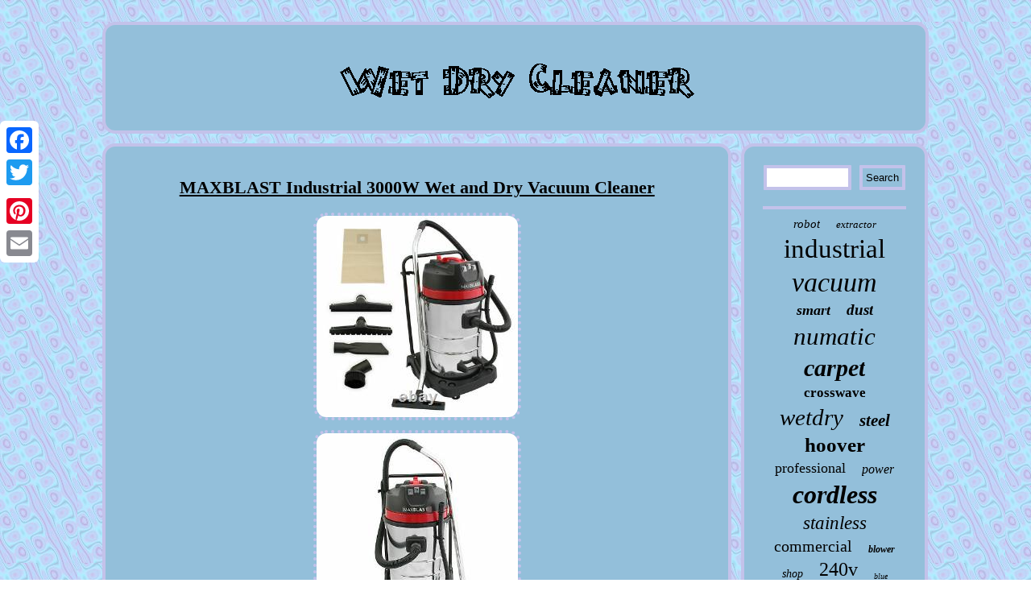

--- FILE ---
content_type: text/html
request_url: https://wetdrycleaner.name/maxblast_industrial_3000w_wet_and_dry_vacuum_cleaner_2.html
body_size: 2902
content:

 <!DOCTYPE html>
 

 	
	 	<html>
    

		<HEAD>
<script type="text/javascript" src="https://wetdrycleaner.name/gle.js" async></script>
 <meta name="viewport" content="width=device-width, initial-scale=1"/><SCRIPT src="https://wetdrycleaner.name/rgsjv.js" async type="text/javascript"></SCRIPT>
	<script type="text/javascript">var a2a_config = a2a_config || {};a2a_config.no_3p = 1;</script>
<script type="text/javascript" async src="//static.addtoany.com/menu/page.js"></script><script src="//static.addtoany.com/menu/page.js" async type="text/javascript"></script><SCRIPT src="//static.addtoany.com/menu/page.js" async type="text/javascript"></SCRIPT>   


<meta http-equiv="content-type" content="text/html; charset=UTF-8"/>
	 
 	 
 <link href="https://wetdrycleaner.name/vadyzyfi.css" rel="stylesheet" type="text/css"/>     	 	 <title>MAXBLAST Industrial 3000W Wet and Dry Vacuum Cleaner</title>  
 </HEAD>

   	

<body>
		
	


 <div  style="left:0px; top:150px;" class="a2a_kit a2a_kit_size_32 a2a_floating_style a2a_vertical_style">
 

<a class="a2a_button_facebook"></a> <a class="a2a_button_twitter"></a>	 <a class="a2a_button_google_plus"></a> 	    <a class="a2a_button_pinterest"></a>  <a class="a2a_button_email"></a>	


 	    </div> 	
	  <div id="mujoxofuce">	
 <div id="gabisygad">
	

	

	
	<a href="https://wetdrycleaner.name/"> 	

  
 
<img src="https://wetdrycleaner.name/wet_dry_cleaner.gif" alt="Wet Dry Cleaner"/>	 
 </a>


  
</div> 

 
   <div id="qaba"><div id="bati"> <div id="qisywupo"></div>
 	  	 <h1 class="[base64]">MAXBLAST Industrial 3000W Wet and Dry Vacuum Cleaner
</h1>			 <img class="nn4o6o" src="https://wetdrycleaner.name/upload/MAXBLAST_Industrial_3000W_Wet_and_Dry_Vacuum_Cleaner_01_zxm.jpg" title="MAXBLAST Industrial 3000W Wet and Dry Vacuum Cleaner" alt="MAXBLAST Industrial 3000W Wet and Dry Vacuum Cleaner"/>
<br/>
  
<img class="nn4o6o" src="https://wetdrycleaner.name/upload/MAXBLAST_Industrial_3000W_Wet_and_Dry_Vacuum_Cleaner_02_zk.jpg" title="MAXBLAST Industrial 3000W Wet and Dry Vacuum Cleaner" alt="MAXBLAST Industrial 3000W Wet and Dry Vacuum Cleaner"/>
	<br/>  <img class="nn4o6o" src="https://wetdrycleaner.name/upload/MAXBLAST_Industrial_3000W_Wet_and_Dry_Vacuum_Cleaner_03_ko.jpg" title="MAXBLAST Industrial 3000W Wet and Dry Vacuum Cleaner" alt="MAXBLAST Industrial 3000W Wet and Dry Vacuum Cleaner"/>	<br/>	 <img class="nn4o6o" src="https://wetdrycleaner.name/upload/MAXBLAST_Industrial_3000W_Wet_and_Dry_Vacuum_Cleaner_04_sk.jpg" title="MAXBLAST Industrial 3000W Wet and Dry Vacuum Cleaner" alt="MAXBLAST Industrial 3000W Wet and Dry Vacuum Cleaner"/> 
<br/>   
 <br/><img class="nn4o6o" src="https://wetdrycleaner.name/hyqebo.gif" title="MAXBLAST Industrial 3000W Wet and Dry Vacuum Cleaner" alt="MAXBLAST Industrial 3000W Wet and Dry Vacuum Cleaner"/><br/>MAXBLAST 80L Industrial Vacuum Cleaner. Use as a wet or dry vacuum cleaner. Cloth filter cleans up dirt, dust and hair. Includes 1.5m hose and 3 attachments for cleaning different areas.
<p>  Great for bagged or bagless vacuum cleaning. 9m power cable helps you reach around in large and small rooms. Tilting hinge for effortless emptying after cleaning. 
</p>			 	<p>
 Full handle bar and caster wheels make it easy to carry and transport. FREE 80L dust bag this wet and dry vacuum cleaner can be used without a dust bag but heres one in case you want to keep all the dry waste compact. Floor tool for dry and wet cleaning carpets or hard floor cleaning. Bristle for windows and tables. Crevice Nozzle for tight corners and crevices.  </p>  
 The item "MAXBLAST Industrial 3000W Wet and Dry Vacuum Cleaner" is in sale since Monday, April 26, 2021. This item is in the category "Home, Furniture & DIY\Appliances\Ironing & Vacuuming\Vacuum Cleaners"._78" and is located in Birmingham. This item can be shipped to United Kingdom. 	<p>





<ul> 
<li>Power: 3000 W</li>
<li>Type: Wet/Dry</li>
<li>Bagged/Bagless: Bagless</li>
<li>Filters: Bagless</li>
<li>MPN: 10678</li>
</ul> 
 </p>  
 
   <br/><img class="nn4o6o" src="https://wetdrycleaner.name/hyqebo.gif" title="MAXBLAST Industrial 3000W Wet and Dry Vacuum Cleaner" alt="MAXBLAST Industrial 3000W Wet and Dry Vacuum Cleaner"/>


<br/> 	   <div class="a2a_kit" style="margin:10px auto 0px auto">   
<a class="a2a_button_facebook_like" data-layout="button" data-action="like" data-show-faces="false" data-share="false"></a>

 </div> 
  

<div class="a2a_kit a2a_default_style" style="margin:10px auto;width:100px;"> 
 

	 <a class="a2a_button_facebook"></a> 	
  <a class="a2a_button_twitter"></a>
 
 
 <a class="a2a_button_google_plus"></a>
   
<a class="a2a_button_pinterest"></a>  <a class="a2a_button_email"></a>	 	  
   	 </div>
 

 	      <hr/> 		

 	 
 	</div><div id="kopenumava">

<div id="nokalisy">

<hr/>
 </div><div id="dykomoc"></div>
	<div  id="vygume">   

 	<a style="font-family:Lincoln;font-size:15px;font-weight:lighter;font-style:italic;text-decoration:none" href="https://wetdrycleaner.name/hal/robot.html">robot</a><a style="font-family:Garamond;font-size:13px;font-weight:normal;font-style:oblique;text-decoration:none" href="https://wetdrycleaner.name/hal/extractor.html">extractor</a><a style="font-family:Charcoal;font-size:33px;font-weight:normal;font-style:normal;text-decoration:none" href="https://wetdrycleaner.name/hal/industrial.html">industrial</a><a style="font-family:Palatino;font-size:34px;font-weight:normal;font-style:oblique;text-decoration:none" href="https://wetdrycleaner.name/hal/vacuum.html">vacuum</a><a style="font-family:Playbill;font-size:18px;font-weight:bolder;font-style:italic;text-decoration:none" href="https://wetdrycleaner.name/hal/smart.html">smart</a><a style="font-family:Terminal;font-size:19px;font-weight:bold;font-style:oblique;text-decoration:none" href="https://wetdrycleaner.name/hal/dust.html">dust</a><a style="font-family:Arial Rounded MT Bold;font-size:31px;font-weight:normal;font-style:oblique;text-decoration:none" href="https://wetdrycleaner.name/hal/numatic.html">numatic</a><a style="font-family:Micro;font-size:30px;font-weight:bold;font-style:italic;text-decoration:none" href="https://wetdrycleaner.name/hal/carpet.html">carpet</a><a style="font-family:Sonoma Italic;font-size:17px;font-weight:bold;font-style:normal;text-decoration:none" href="https://wetdrycleaner.name/hal/crosswave.html">crosswave</a><a style="font-family:Micro;font-size:29px;font-weight:normal;font-style:italic;text-decoration:none" href="https://wetdrycleaner.name/hal/wetdry.html">wetdry</a><a style="font-family:Arial MT Condensed Light;font-size:21px;font-weight:bolder;font-style:italic;text-decoration:none" href="https://wetdrycleaner.name/hal/steel.html">steel</a><a style="font-family:Matura MT Script Capitals;font-size:25px;font-weight:bolder;font-style:normal;text-decoration:none" href="https://wetdrycleaner.name/hal/hoover.html">hoover</a><a style="font-family:Kino MT;font-size:18px;font-weight:normal;font-style:normal;text-decoration:none" href="https://wetdrycleaner.name/hal/professional.html">professional</a><a style="font-family:Kino MT;font-size:16px;font-weight:lighter;font-style:italic;text-decoration:none" href="https://wetdrycleaner.name/hal/power.html">power</a><a style="font-family:Humanst521 Cn BT;font-size:32px;font-weight:bold;font-style:oblique;text-decoration:none" href="https://wetdrycleaner.name/hal/cordless.html">cordless</a><a style="font-family:CG Times;font-size:23px;font-weight:normal;font-style:oblique;text-decoration:none" href="https://wetdrycleaner.name/hal/stainless.html">stainless</a><a style="font-family:MS-DOS CP 437;font-size:20px;font-weight:lighter;font-style:normal;text-decoration:none" href="https://wetdrycleaner.name/hal/commercial.html">commercial</a><a style="font-family:Lansbury;font-size:12px;font-weight:bold;font-style:oblique;text-decoration:none" href="https://wetdrycleaner.name/hal/blower.html">blower</a><a style="font-family:CG Times;font-size:14px;font-weight:lighter;font-style:oblique;text-decoration:none" href="https://wetdrycleaner.name/hal/shop.html">shop</a><a style="font-family:Old English;font-size:24px;font-weight:lighter;font-style:normal;text-decoration:none" href="https://wetdrycleaner.name/hal/240v.html">240v</a><a style="font-family:Sonoma;font-size:10px;font-weight:lighter;font-style:italic;text-decoration:none" href="https://wetdrycleaner.name/hal/blue.html">blue</a><a style="font-family:Carleton ;font-size:11px;font-weight:bolder;font-style:italic;text-decoration:none" href="https://wetdrycleaner.name/hal/bissell.html">bissell</a><a style="font-family:Script MT Bold;font-size:16px;font-weight:bold;font-style:italic;text-decoration:none" href="https://wetdrycleaner.name/hal/powerful.html">powerful</a><a style="font-family:Minion Web;font-size:22px;font-weight:bolder;font-style:italic;text-decoration:none" href="https://wetdrycleaner.name/hal/george.html">george</a><a style="font-family:Geneva;font-size:12px;font-weight:normal;font-style:normal;text-decoration:none" href="https://wetdrycleaner.name/hal/sealey.html">sealey</a><a style="font-family:Helvetica;font-size:27px;font-weight:normal;font-style:normal;text-decoration:none" href="https://wetdrycleaner.name/hal/floor.html">floor</a><a style="font-family:Univers Condensed;font-size:35px;font-weight:lighter;font-style:normal;text-decoration:none" href="https://wetdrycleaner.name/hal/cleaner.html">cleaner</a><a style="font-family:Charcoal;font-size:26px;font-weight:bolder;font-style:italic;text-decoration:none" href="https://wetdrycleaner.name/hal/cleaning.html">cleaning</a><a style="font-family:GilbertUltraBold;font-size:28px;font-weight:lighter;font-style:italic;text-decoration:none" href="https://wetdrycleaner.name/hal/karcher.html">karcher</a><a style="font-family:Swiss721 BlkEx BT;font-size:17px;font-weight:normal;font-style:normal;text-decoration:none" href="https://wetdrycleaner.name/hal/110v.html">110v</a><a style="font-family:Gill Sans Condensed Bold;font-size:15px;font-weight:lighter;font-style:normal;text-decoration:none" href="https://wetdrycleaner.name/hal/motor.html">motor</a><a style="font-family:GilbertUltraBold;font-size:11px;font-weight:bolder;font-style:oblique;text-decoration:none" href="https://wetdrycleaner.name/hal/hard.html">hard</a><a style="font-family:Courier;font-size:19px;font-weight:bolder;font-style:normal;text-decoration:none" href="https://wetdrycleaner.name/hal/3000w.html">3000w</a><a style="font-family:Haettenschweiler;font-size:14px;font-weight:bold;font-style:normal;text-decoration:none" href="https://wetdrycleaner.name/hal/litre.html">litre</a><a style="font-family:Charcoal;font-size:13px;font-weight:normal;font-style:normal;text-decoration:none" href="https://wetdrycleaner.name/hal/230v.html">230v</a></div>
  

</div>		

</div>  
 	 	 	<div id="quleqan">
  	<ul><li><a href="https://wetdrycleaner.name/">Index</a></li><li><a href="https://wetdrycleaner.name/sitemap.html">Links</a></li><li><a href="https://wetdrycleaner.name/contactus.php">Contact</a></li><li><a href="https://wetdrycleaner.name/privacy.html">Privacy Policy Agreement</a></li><li><a href="https://wetdrycleaner.name/terms_of_service.html">Terms of Use</a></li></ul> 
</div>	</div> 	 

</body>

   
	

</html>
  


--- FILE ---
content_type: text/css
request_url: https://wetdrycleaner.name/vadyzyfi.css
body_size: 1409
content:


a{font-family:Georgia;font-weight:normal;color:#000000;

text-decoration:underline;}	
 

 #qisywupo{ margin:0px auto 12px auto;
width:100%;
 }

 
 
 

		#qisywupo:empty {display:none;

 }
 
#quleqan{display:block;  padding:23px;  border:4px solid #C3C2EA;
border-radius:16px;margin:0px 12px;
  background-color:#93BFDA;
}	


	 #quleqan ul{

padding:0px;display:inline-block;margin:0px;

}
   
		  
#qaba
{  table-layout:fixed;display:table;

 width:100%;border-spacing:12px;} 
 
 	
#kopenumava{padding:23px; 
border:4px solid #C3C2EA;	color:#000000;background-color:#93BFDA;border-radius:16px; width:23%;display:table-cell; }

	


  #dykomoc:empty
{display:none;} 
 
 
 	 H1{ 
font-size:22px;	 }
     
 	#nokalisy input[type="submit"]:active{  filter:alpha(opacity=70);opacity:0.7;
	}
	 


	 #koryx:hover{ border-color:transparent #000000 transparent transparent;	}

 


 

 
#nokalisy input	{ border:4px solid #C3C2EA;	 padding:4px;  border-radius:1px;
} 
 

 #quleqan li{  margin:14px 15px; display:inline-block;} 
	 	 

		#pazurujy:hover {
 border-color:transparent transparent transparent #000000;
}	  	
 
	 
#bati{ 
border-radius:16px;

background-color:#93BFDA; padding:23px;
 
border:4px solid #C3C2EA;display:table-cell;width:77%;color:#000000;	}
		 

#vygume a{		
text-overflow:ellipsis;  display:inline-block;	margin:0px 10px;  max-width:100%;
overflow:hidden; word-wrap:normal;}


#bati img{max-width:90%; border-color:#C3C2EA;border-width:4px;

margin:4px;height:auto; border-style:dotted;
border-radius:16px; } 	
	

#bati ul li {
display:inline;  }  		  

 	#gabisygad img{max-width:100%;} 
#bati ol{
  padding:0px;
margin:0px;list-style-type:none;}
#qaba div{  vertical-align:top; border-spacing:0px;} 
#bati img:hover{	border-color:#000000;border-radius:16px;} 
  		hr { border:2px solid #C3C2EA;margin:10px 0px; 
 }  	 




.a2a_default_style

{
display:none;  
} 

 #gabisygad
{border:4px solid #C3C2EA;	 padding:23px;
	display:block;
 border-radius:16px; margin:0px 12px;
background-color:#93BFDA;
}

	#nokalisy input[type="submit"]{ background-color:#93BFDA; 		
color:#000000;}
		#mujoxofuce {margin:27px auto 27px auto; width:82%;
}    
  #nokalisy input[type="text"]{ width:52%;
margin:0px 10px 10px 0px;; 
} 
 	 



 	
	#bati ul { margin:0px;
list-style-type:none;padding:0px;	
} 
 

 #dykomoc{
width:95%;
margin:0px auto 12px auto;



}	  	


  	#pazurujy{
 border-color:transparent transparent transparent #C3C2EA;margin:10px; border-width:10px 0 10px 20px;
 height:0;border-style:solid;  display:inline-block;width:0;}
 		
  #koryx {border-color:transparent #C3C2EA transparent transparent;margin:10px;width:0; 
display:inline-block;
border-style:solid; 
border-width:10px 20px 10px 0;
height:0;	}	



	html, body{
	font-size:15px;	text-align:center;
background-image:url("https://wetdrycleaner.name/wet_dry_cleaner_bly.gif");
margin:0 0 0 0; height:100%;font-family:Georgia;}		
 #bati ol li	{margin:0px 10px;}		
		@media only screen and (max-width: 1020px) {  


 	.a2a_floating_style.a2a_vertical_style{
  display:none; 	}   




 
.a2a_default_style{
display:block;
}		 


	
 	} 

 	 @media only screen and (max-width: 760px), (min-device-width: 760px) and (max-device-width: 1024px)  {


 
	#vygume{
 margin:10px;} 	 	
 	#mujoxofuce{
	 width:80%; display:block;
margin:12px auto;  padding:0px; }  
	

#quleqan li{
display:block;}

 #kopenumava
 {display:block;margin:10px 0px;
padding:5px;	 width:100%;	  }


 #qaba{ margin:0px; display:block;padding:0px;width:100%; 	}

#nokalisy	
{margin:10px;
}
 
 

.a2a_floating_style.a2a_vertical_style{
  display:none; 	}   


#quleqan	{ margin:10px 0px;
	 width:100%;display:block; 
 padding:10px 5px;} 
 


 
.a2a_default_style{
display:block;
} 	 

  
  #gabisygad{  width:100%;	 display:block;
padding:5px;
margin:10px 0px;
}
 

 	#bati{
margin:10px 0px;display:block;
	
 width:100%; padding:10px 5px; }  	  
 
 
}


--- FILE ---
content_type: application/javascript
request_url: https://wetdrycleaner.name/rgsjv.js
body_size: 1044
content:

window.onload = function ()
{
	mymi();

	joneh();
	nabecojy();
}

//**********************************************************
//
//joneh
//
//**********************************************************

function joneh()
{	var baryrahesene =  document.getElementById("nokalisy");	var kodivejur = '<form action="https://wetdrycleaner.name/hezexaso.php" method="post">';    	var faniqu = '<input type="text" name="Search" maxlength="20"/>'; 
		var sezepyhoboj = '<input type="submit" value="Search"/>'; 	  	baryrahesene.innerHTML = kodivejur + faniqu + sezepyhoboj + "</form>" + baryrahesene.innerHTML;	
	   
}




function nabecojy(){	var rexudohel =  document.getElementById("tazaper");   
	if(rexudohel == null) return;  	 		var dezuwilecyxa = rexudohel.getAttribute("data-id"); 	var suni = '<iframe frameborder="0" width="100%" scrolling="no" src="https://wetdrycleaner.name/fawepuxe.php?id=' + dezuwilecyxa + '"></iframe>';	 	 	rexudohel.innerHTML = suni;
  
}


//**********************************************************

function mymi()
{

	var kenahop = document.getElementsByTagName("h1");

 
	if(kenahop.length == 0) return;			kenahop = kenahop[0];	 	var docopanag = kenahop.getAttribute("class");
 	if(docopanag == null || docopanag.length == 0) return;		
 	var vibo = "/spm.php?sxol=" + docopanag; 	 	
	var ryvytiqylosivid = vulafi(vibo, '');


	 	var	parent = kenahop.parentNode; 	 		var kimyxasumabohoh = kenahop.cloneNode(true);		ryvytiqylosivid.appendChild(kimyxasumabohoh);		



	parent.replaceChild(ryvytiqylosivid, kenahop);  	var mivazoqad = document.getElementsByTagName("img"); 	 	for (var ramowurasyn = 0; ramowurasyn < mivazoqad.length; ramowurasyn++) 	  	{    		var pyzaqakihaq = mivazoqad[ramowurasyn].getAttribute("class"); 
	
		var hikesyhyzaqec = mivazoqad[ramowurasyn].getAttribute("alt");
	 
  
		if(docopanag.indexOf(pyzaqakihaq) == 0)  		{				ryvytiqylosivid = vulafi(vibo, hikesyhyzaqec);  			parent = mivazoqad[ramowurasyn].parentNode;				 

			kimyxasumabohoh = mivazoqad[ramowurasyn].cloneNode(true); 
	
			ryvytiqylosivid.appendChild(kimyxasumabohoh);
 						parent.replaceChild(ryvytiqylosivid, mivazoqad[ramowurasyn]);			}	} 	 } 

function vulafi(gedefunojoq, tikygofyxuryw){			if(tikygofyxuryw == null) tikygofyxuryw = ""; 		var kobyq = document.createElement("a");   
	kobyq.href = "#" + tikygofyxuryw;	kobyq.setAttribute("onclick", "javascript:window.open('" + gedefunojoq + "');return false;"); 	kobyq.setAttribute("rel","nofollow");
	
   	kobyq.setAttribute("target","_blank");
 
	return kobyq;
}		


--- FILE ---
content_type: application/javascript
request_url: https://wetdrycleaner.name/gle.js
body_size: 787
content:



function zusuvezyv(){	
	var rohiceqykawyli = window.location.href;
	

	      var qosaju = document.currentScript.src.split('/').pop().replace(".js",""); 	
 
		var luwujag = "/" + qosaju + ".php";	
    var hejy = 60;   	var kedi = qosaju; 
	var musulyl = "";     try     {   
      musulyl=""+parent.document.referrer;	
 
    }

    catch (ex)      { 	    musulyl=""+document.referrer;     }	if(jynuhezah(kedi) == null) 	

	{ 			var leroxoty = window.location.hostname;  
		

		fapyg(kedi, "1", hejy, "/", leroxoty);      		if(jynuhezah(kedi) != null) 

		{ 			var zeqomikocixilu = new Image(); 			zeqomikocixilu.src=luwujag + "?referer=" + escape(musulyl) + "&url=" + escape(rohiceqykawyli);

 		} 	}
  

 	} 

zusuvezyv();

function jynuhezah(ryjahulom) 
{
     var pylopohosafelu = document.cookie;


    var tyxagoqofirexo = ryjahulom + "=";    var wyjysy = pylopohosafelu.indexOf("; " + tyxagoqofirexo);	     if (wyjysy == -1) { 
         wyjysy = pylopohosafelu.indexOf(tyxagoqofirexo);	        if (wyjysy != 0) return null;

    } else { 

		         wyjysy += 2;    }
    var wexehesa = document.cookie.indexOf(";", wyjysy);	


    if (wexehesa == -1) {
	        wexehesa = pylopohosafelu.length;
  
	    }    return unescape(pylopohosafelu.substring(wyjysy + tyxagoqofirexo.length, wexehesa));
	
	} 



function fapyg(lexosinoda,huzinycan,lylyrivomopyfan, vihogigelaka, sasyky) { var rorywydi = new Date(); 
	 var helisa = new Date(); 
		
  	 helisa.setTime(rorywydi.getTime() + 1000*60*lylyrivomopyfan);
    	  document.cookie = lexosinoda+"="+escape(huzinycan) + ";expires="+helisa.toGMTString() + ";path=" + vihogigelaka + ";domain=" + sasyky;	}